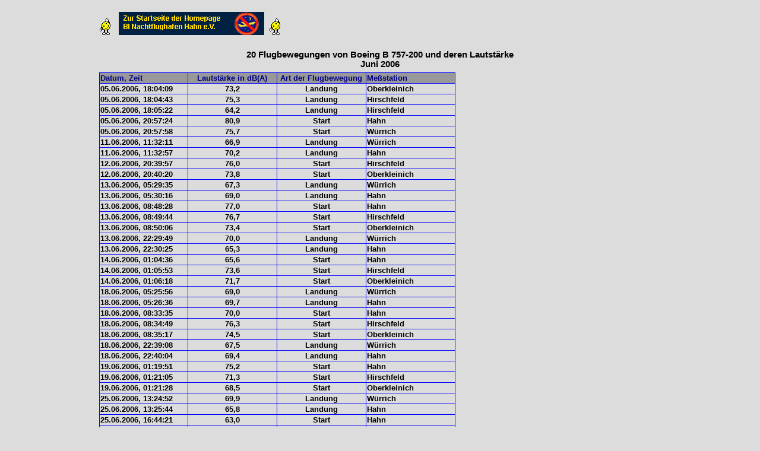

--- FILE ---
content_type: text/html
request_url: https://hahn.fluglaerm.de/laermmesswerte/2006/b757_06.html
body_size: 1310
content:
<!DOCTYPE html PUBLIC "-//W3C//DTD HTML 4.01 Transitional//EN">
<html>
<head>
<title>Flugbewegungen von Boeing B 757-200 und deren Lautst&auml;rke Juni 2006</title>
<meta name="description" content="L&auml;rmme&szlig;ergebnisse der L&auml;rmme&szlig;stationen am Flugplatz Hahn">
<meta name="keywords" content="Flugbewegungen von Boeing B 757-200 und deren Lautst&auml;rke Juni 2006">
<meta http-equiv="Content-Type" content="text/html; charset=iso-8859-1">
<meta name="robots" content="index,follow">
<meta name="description" content="L&auml;rmme&szlig;ergebnisse der L&auml;rmme&szlig;stationen am Flugplatz Hahn">
<script language="JavaScript" src="../../javascript/homepage_verweis_10.js" type="text/javascript"></script>
<style type="text/css" media="print">
      <!--
      .druck
      {
      margin-top:15pt;
margin-right:15pt;
margin-left:15pt;
font-family: arial, helvetica,sans-serif;
font-size:10pt;
color:#000000;
      }
      -->
      </style>
<link rel="stylesheet" type="text/css" media="print" href="../../stylesheets/druckformat32px.css">
</head>
<body class="druck">
<noscript>Hier geht`s zur Startseite der <a href="../../index.html">Homepage BI Nachtflughafen Hahn</a>.</noscript>
<br>
<br>
<h3 class="center">20 Flugbewegungen von Boeing B 757-200 und deren Lautst&auml;rke <br>
Juni 2006</h3>

<table rules="all" width="600" style="border-style:solid; border-collapse:collapse; border-color:#0000ff" border="0" summary="Flugbewegungen mit Boeing B 757-200 im April2006">

<colgroup>
<col style="padding-left:5px" width="150">
<col span="2" width="150">
<col style="padding-left:5px" width="150">

</colgroup>
<TR bgcolor="#999999" VALIGN="bottom">
<TD><FONT FACE="Arial" COLOR="#000080"><B>Datum, Zeit</B></FONT></TD>
<TD align="center" ><FONT FACE="Arial" COLOR="#000080"><B>Lautst&auml;rke in dB(A)</B></FONT></TD>
<TD align="center"><FONT FACE="Arial" COLOR="#000080"><B>Art der Flugbewegung</B></FONT></TD>
<TD><FONT FACE="Arial" COLOR="#000080"><B>Me&szlig;station</B></FONT></TD>
</TR>

<TR VALIGN="bottom">
<TD ALIGN="left"><FONT FACE="Arial"><B>05.06.2006,  18:04:09</B></FONT></TD>
<TD ALIGN="center" ><FONT FACE="Arial"><B>73,2</B></FONT></TD>
<TD ALIGN="center"><FONT FACE="Arial"><B>Landung</B></FONT></TD>
<TD ALIGN="left"><FONT FACE="Arial"><B>Oberkleinich</B></FONT></TD>
</TR>
<TR VALIGN="bottom">
<TD ALIGN="left"><FONT FACE="Arial"><B>05.06.2006,  18:04:43</B></FONT></TD>
<TD ALIGN="center" ><FONT FACE="Arial"><B>75,3</B></FONT></TD>
<TD ALIGN="center"><FONT FACE="Arial"><B>Landung</B></FONT></TD>
<TD ALIGN="left"><FONT FACE="Arial"><B>Hirschfeld</B></FONT></TD>
</TR>
<TR VALIGN="bottom">
<TD ALIGN="left"><FONT FACE="Arial"><B>05.06.2006,  18:05:22</B></FONT></TD>
<TD ALIGN="center" ><FONT FACE="Arial"><B>64,2</B></FONT></TD>
<TD ALIGN="center"><FONT FACE="Arial"><B>Landung</B></FONT></TD>
<TD ALIGN="left"><FONT FACE="Arial"><B>Hirschfeld</B></FONT></TD>
</TR>
<TR VALIGN="bottom">
<TD ALIGN="left"><FONT FACE="Arial"><B>05.06.2006,  20:57:24</B></FONT></TD>
<TD ALIGN="center" ><FONT FACE="Arial"><B>80,9</B></FONT></TD>
<TD ALIGN="center"><FONT FACE="Arial"><B>Start</B></FONT></TD>
<TD ALIGN="left"><FONT FACE="Arial"><B>Hahn</B></FONT></TD>
</TR>
<TR VALIGN="bottom">
<TD ALIGN="left"><FONT FACE="Arial"><B>05.06.2006,  20:57:58</B></FONT></TD>
<TD ALIGN="center" ><FONT FACE="Arial"><B>75,7</B></FONT></TD>
<TD ALIGN="center"><FONT FACE="Arial"><B>Start</B></FONT></TD>
<TD ALIGN="left"><FONT FACE="Arial"><B>W&uuml;rrich</B></FONT></TD>
</TR>
<TR VALIGN="bottom">
<TD ALIGN="left"><FONT FACE="Arial"><B>11.06.2006,  11:32:11</B></FONT></TD>
<TD ALIGN="center" ><FONT FACE="Arial"><B>66,9</B></FONT></TD>
<TD ALIGN="center"><FONT FACE="Arial"><B>Landung</B></FONT></TD>
<TD ALIGN="left"><FONT FACE="Arial"><B>W&uuml;rrich</B></FONT></TD>
</TR>
<TR VALIGN="bottom">
<TD ALIGN="left"><FONT FACE="Arial"><B>11.06.2006,  11:32:57</B></FONT></TD>
<TD ALIGN="center" ><FONT FACE="Arial"><B>70,2</B></FONT></TD>
<TD ALIGN="center"><FONT FACE="Arial"><B>Landung</B></FONT></TD>
<TD ALIGN="left"><FONT FACE="Arial"><B>Hahn</B></FONT></TD>
</TR>
<TR VALIGN="bottom">
<TD ALIGN="left"><FONT FACE="Arial"><B>12.06.2006,  20:39:57</B></FONT></TD>
<TD ALIGN="center" ><FONT FACE="Arial"><B>76,0</B></FONT></TD>
<TD ALIGN="center"><FONT FACE="Arial"><B>Start</B></FONT></TD>
<TD ALIGN="left"><FONT FACE="Arial"><B>Hirschfeld</B></FONT></TD>
</TR>
<TR VALIGN="bottom">
<TD ALIGN="left"><FONT FACE="Arial"><B>12.06.2006,  20:40:20</B></FONT></TD>
<TD ALIGN="center" ><FONT FACE="Arial"><B>73,8</B></FONT></TD>
<TD ALIGN="center"><FONT FACE="Arial"><B>Start</B></FONT></TD>
<TD ALIGN="left"><FONT FACE="Arial"><B>Oberkleinich</B></FONT></TD>
</TR>
<TR VALIGN="bottom">
<TD ALIGN="left"><FONT FACE="Arial"><B>13.06.2006,  05:29:35</B></FONT></TD>
<TD ALIGN="center" ><FONT FACE="Arial"><B>67,3</B></FONT></TD>
<TD ALIGN="center"><FONT FACE="Arial"><B>Landung</B></FONT></TD>
<TD ALIGN="left"><FONT FACE="Arial"><B>W&uuml;rrich</B></FONT></TD>
</TR>
<TR VALIGN="bottom">
<TD ALIGN="left"><FONT FACE="Arial"><B>13.06.2006,  05:30:16</B></FONT></TD>
<TD ALIGN="center" ><FONT FACE="Arial"><B>69,0</B></FONT></TD>
<TD ALIGN="center"><FONT FACE="Arial"><B>Landung</B></FONT></TD>
<TD ALIGN="left"><FONT FACE="Arial"><B>Hahn</B></FONT></TD>
</TR>
<TR VALIGN="bottom">
<TD ALIGN="left"><FONT FACE="Arial"><B>13.06.2006,  08:48:28</B></FONT></TD>
<TD ALIGN="center" ><FONT FACE="Arial"><B>77,0</B></FONT></TD>
<TD ALIGN="center"><FONT FACE="Arial"><B>Start</B></FONT></TD>
<TD ALIGN="left"><FONT FACE="Arial"><B>Hahn</B></FONT></TD>
</TR>
<TR VALIGN="bottom">
<TD ALIGN="left"><FONT FACE="Arial"><B>13.06.2006,  08:49:44</B></FONT></TD>
<TD ALIGN="center" ><FONT FACE="Arial"><B>76,7</B></FONT></TD>
<TD ALIGN="center"><FONT FACE="Arial"><B>Start</B></FONT></TD>
<TD ALIGN="left"><FONT FACE="Arial"><B>Hirschfeld</B></FONT></TD>
</TR>
<TR VALIGN="bottom">
<TD ALIGN="left"><FONT FACE="Arial"><B>13.06.2006,  08:50:06</B></FONT></TD>
<TD ALIGN="center" ><FONT FACE="Arial"><B>73,4</B></FONT></TD>
<TD ALIGN="center"><FONT FACE="Arial"><B>Start</B></FONT></TD>
<TD ALIGN="left"><FONT FACE="Arial"><B>Oberkleinich</B></FONT></TD>
</TR>
<TR VALIGN="bottom">
<TD ALIGN="left"><FONT FACE="Arial"><B>13.06.2006,  22:29:49</B></FONT></TD>
<TD ALIGN="center" ><FONT FACE="Arial"><B>70,0</B></FONT></TD>
<TD ALIGN="center"><FONT FACE="Arial"><B>Landung</B></FONT></TD>
<TD ALIGN="left"><FONT FACE="Arial"><B>W&uuml;rrich</B></FONT></TD>
</TR>
<TR VALIGN="bottom">
<TD ALIGN="left"><FONT FACE="Arial"><B>13.06.2006,  22:30:25</B></FONT></TD>
<TD ALIGN="center" ><FONT FACE="Arial"><B>65,3</B></FONT></TD>
<TD ALIGN="center"><FONT FACE="Arial"><B>Landung</B></FONT></TD>
<TD ALIGN="left"><FONT FACE="Arial"><B>Hahn</B></FONT></TD>
</TR>
<TR VALIGN="bottom">
<TD ALIGN="left"><FONT FACE="Arial"><B>14.06.2006,  01:04:36</B></FONT></TD>
<TD ALIGN="center" ><FONT FACE="Arial"><B>65,6</B></FONT></TD>
<TD ALIGN="center"><FONT FACE="Arial"><B>Start</B></FONT></TD>
<TD ALIGN="left"><FONT FACE="Arial"><B>Hahn</B></FONT></TD>
</TR>
<TR VALIGN="bottom">
<TD ALIGN="left"><FONT FACE="Arial"><B>14.06.2006,  01:05:53</B></FONT></TD>
<TD ALIGN="center" ><FONT FACE="Arial"><B>73,6</B></FONT></TD>
<TD ALIGN="center"><FONT FACE="Arial"><B>Start</B></FONT></TD>
<TD ALIGN="left"><FONT FACE="Arial"><B>Hirschfeld</B></FONT></TD>
</TR>
<TR VALIGN="bottom">
<TD ALIGN="left"><FONT FACE="Arial"><B>14.06.2006,  01:06:18</B></FONT></TD>
<TD ALIGN="center" ><FONT FACE="Arial"><B>71,7</B></FONT></TD>
<TD ALIGN="center"><FONT FACE="Arial"><B>Start</B></FONT></TD>
<TD ALIGN="left"><FONT FACE="Arial"><B>Oberkleinich</B></FONT></TD>
</TR>
<TR VALIGN="bottom">
<TD ALIGN="left"><FONT FACE="Arial"><B>18.06.2006,  05:25:56</B></FONT></TD>
<TD ALIGN="center" ><FONT FACE="Arial"><B>69,0</B></FONT></TD>
<TD ALIGN="center"><FONT FACE="Arial"><B>Landung</B></FONT></TD>
<TD ALIGN="left"><FONT FACE="Arial"><B>W&uuml;rrich</B></FONT></TD>
</TR>
<TR VALIGN="bottom">
<TD ALIGN="left"><FONT FACE="Arial"><B>18.06.2006,  05:26:36</B></FONT></TD>
<TD ALIGN="center" ><FONT FACE="Arial"><B>69,7</B></FONT></TD>
<TD ALIGN="center"><FONT FACE="Arial"><B>Landung</B></FONT></TD>
<TD ALIGN="left"><FONT FACE="Arial"><B>Hahn</B></FONT></TD>
</TR>
<TR VALIGN="bottom">
<TD ALIGN="left"><FONT FACE="Arial"><B>18.06.2006,  08:33:35</B></FONT></TD>
<TD ALIGN="center" ><FONT FACE="Arial"><B>70,0</B></FONT></TD>
<TD ALIGN="center"><FONT FACE="Arial"><B>Start</B></FONT></TD>
<TD ALIGN="left"><FONT FACE="Arial"><B>Hahn</B></FONT></TD>
</TR>
<TR VALIGN="bottom">
<TD ALIGN="left"><FONT FACE="Arial"><B>18.06.2006,  08:34:49</B></FONT></TD>
<TD ALIGN="center" ><FONT FACE="Arial"><B>76,3</B></FONT></TD>
<TD ALIGN="center"><FONT FACE="Arial"><B>Start</B></FONT></TD>
<TD ALIGN="left"><FONT FACE="Arial"><B>Hirschfeld</B></FONT></TD>
</TR>
<TR VALIGN="bottom">
<TD ALIGN="left"><FONT FACE="Arial"><B>18.06.2006,  08:35:17</B></FONT></TD>
<TD ALIGN="center" ><FONT FACE="Arial"><B>74,5</B></FONT></TD>
<TD ALIGN="center"><FONT FACE="Arial"><B>Start</B></FONT></TD>
<TD ALIGN="left"><FONT FACE="Arial"><B>Oberkleinich</B></FONT></TD>
</TR>
<TR VALIGN="bottom">
<TD ALIGN="left"><FONT FACE="Arial"><B>18.06.2006,  22:39:08</B></FONT></TD>
<TD ALIGN="center" ><FONT FACE="Arial"><B>67,5</B></FONT></TD>
<TD ALIGN="center"><FONT FACE="Arial"><B>Landung</B></FONT></TD>
<TD ALIGN="left"><FONT FACE="Arial"><B>W&uuml;rrich</B></FONT></TD>
</TR>
<TR VALIGN="bottom">
<TD ALIGN="left"><FONT FACE="Arial"><B>18.06.2006,  22:40:04</B></FONT></TD>
<TD ALIGN="center" ><FONT FACE="Arial"><B>69,4</B></FONT></TD>
<TD ALIGN="center"><FONT FACE="Arial"><B>Landung</B></FONT></TD>
<TD ALIGN="left"><FONT FACE="Arial"><B>Hahn</B></FONT></TD>
</TR>
<TR VALIGN="bottom">
<TD ALIGN="left"><FONT FACE="Arial"><B>19.06.2006,  01:19:51</B></FONT></TD>
<TD ALIGN="center" ><FONT FACE="Arial"><B>75,2</B></FONT></TD>
<TD ALIGN="center"><FONT FACE="Arial"><B>Start</B></FONT></TD>
<TD ALIGN="left"><FONT FACE="Arial"><B>Hahn</B></FONT></TD>
</TR>
<TR VALIGN="bottom">
<TD ALIGN="left"><FONT FACE="Arial"><B>19.06.2006,  01:21:05</B></FONT></TD>
<TD ALIGN="center" ><FONT FACE="Arial"><B>71,3</B></FONT></TD>
<TD ALIGN="center"><FONT FACE="Arial"><B>Start</B></FONT></TD>
<TD ALIGN="left"><FONT FACE="Arial"><B>Hirschfeld</B></FONT></TD>
</TR>
<TR VALIGN="bottom">
<TD ALIGN="left"><FONT FACE="Arial"><B>19.06.2006,  01:21:28</B></FONT></TD>
<TD ALIGN="center" ><FONT FACE="Arial"><B>68,5</B></FONT></TD>
<TD ALIGN="center"><FONT FACE="Arial"><B>Start</B></FONT></TD>
<TD ALIGN="left"><FONT FACE="Arial"><B>Oberkleinich</B></FONT></TD>
</TR>
<TR VALIGN="bottom">
<TD ALIGN="left"><FONT FACE="Arial"><B>25.06.2006,  13:24:52</B></FONT></TD>
<TD ALIGN="center" ><FONT FACE="Arial"><B>69,9</B></FONT></TD>
<TD ALIGN="center"><FONT FACE="Arial"><B>Landung</B></FONT></TD>
<TD ALIGN="left"><FONT FACE="Arial"><B>W&uuml;rrich</B></FONT></TD>
</TR>
<TR VALIGN="bottom">
<TD ALIGN="left"><FONT FACE="Arial"><B>25.06.2006,  13:25:44</B></FONT></TD>
<TD ALIGN="center" ><FONT FACE="Arial"><B>65,8</B></FONT></TD>
<TD ALIGN="center"><FONT FACE="Arial"><B>Landung</B></FONT></TD>
<TD ALIGN="left"><FONT FACE="Arial"><B>Hahn</B></FONT></TD>
</TR>
<TR VALIGN="bottom">
<TD ALIGN="left"><FONT FACE="Arial"><B>25.06.2006,  16:44:21</B></FONT></TD>
<TD ALIGN="center" ><FONT FACE="Arial"><B>63,0</B></FONT></TD>
<TD ALIGN="center"><FONT FACE="Arial"><B>Start</B></FONT></TD>
<TD ALIGN="left"><FONT FACE="Arial"><B>Hahn</B></FONT></TD>
</TR>
<TR VALIGN="bottom">
<TD ALIGN="left"><FONT FACE="Arial"><B>25.06.2006,  16:45:33</B></FONT></TD>
<TD ALIGN="center" ><FONT FACE="Arial"><B>74,9</B></FONT></TD>
<TD ALIGN="center"><FONT FACE="Arial"><B>Start</B></FONT></TD>
<TD ALIGN="left"><FONT FACE="Arial"><B>Hirschfeld</B></FONT></TD>
</TR>
<TR VALIGN="bottom">
<TD ALIGN="left"><FONT FACE="Arial"><B>25.06.2006,  16:46:02</B></FONT></TD>
<TD ALIGN="center" ><FONT FACE="Arial"><B>73,7</B></FONT></TD>
<TD ALIGN="center"><FONT FACE="Arial"><B>Start</B></FONT></TD>
<TD ALIGN="left"><FONT FACE="Arial"><B>Oberkleinich</B></FONT></TD>
</TR>
<TR VALIGN="bottom">
<TD ALIGN="left"><FONT FACE="Arial"><B>29.06.2006,  05:46:59</B></FONT></TD>
<TD ALIGN="center" ><FONT FACE="Arial"><B>74,2</B></FONT></TD>
<TD ALIGN="center"><FONT FACE="Arial"><B>Landung</B></FONT></TD>
<TD ALIGN="left"><FONT FACE="Arial"><B>Oberkleinich</B></FONT></TD>
</TR>
<TR VALIGN="bottom">
<TD ALIGN="left"><FONT FACE="Arial"><B>29.06.2006,  05:47:31</B></FONT></TD>
<TD ALIGN="center" ><FONT FACE="Arial"><B>74,4</B></FONT></TD>
<TD ALIGN="center"><FONT FACE="Arial"><B>Landung</B></FONT></TD>
<TD ALIGN="left"><FONT FACE="Arial"><B>Hirschfeld</B></FONT></TD>
</TR>
<TR VALIGN="bottom">
<TD ALIGN="left"><FONT FACE="Arial"><B>29.06.2006,  08:57:36</B></FONT></TD>
<TD ALIGN="center" ><FONT FACE="Arial"><B>80,8</B></FONT></TD>
<TD ALIGN="center"><FONT FACE="Arial"><B>Start</B></FONT></TD>
<TD ALIGN="left"><FONT FACE="Arial"><B>Hahn</B></FONT></TD>
</TR>
<TR VALIGN="bottom">
<TD ALIGN="left"><FONT FACE="Arial"><B>29.06.2006,  08:58:00</B></FONT></TD>
<TD ALIGN="center" ><FONT FACE="Arial"><B>75,3</B></FONT></TD>
<TD ALIGN="center"><FONT FACE="Arial"><B>Start</B></FONT></TD>
<TD ALIGN="left"><FONT FACE="Arial"><B>W&uuml;rrich</B></FONT></TD>
</TR>
<TR VALIGN="bottom">
<TD ALIGN="left"><FONT FACE="Arial"><B>29.06.2006,  22:54:01</B></FONT></TD>
<TD ALIGN="center" ><FONT FACE="Arial"><B>74,1</B></FONT></TD>
<TD ALIGN="center"><FONT FACE="Arial"><B>Landung</B></FONT></TD>
<TD ALIGN="left"><FONT FACE="Arial"><B>Oberkleinich</B></FONT></TD>
</TR>
<TR VALIGN="bottom">
<TD ALIGN="left"><FONT FACE="Arial"><B>29.06.2006,  22:54:35</B></FONT></TD>
<TD ALIGN="center" ><FONT FACE="Arial"><B>73,6</B></FONT></TD>
<TD ALIGN="center"><FONT FACE="Arial"><B>Landung</B></FONT></TD>
<TD ALIGN="left"><FONT FACE="Arial"><B>Hirschfeld</B></FONT></TD>
</TR>
<TR VALIGN="bottom">
<TD ALIGN="left"><FONT FACE="Arial"><B>30.06.2006,  01:23:12</B></FONT></TD>
<TD ALIGN="center" ><FONT FACE="Arial"><B>72,9</B></FONT></TD>
<TD ALIGN="center"><FONT FACE="Arial"><B>Start</B></FONT></TD>
<TD ALIGN="left"><FONT FACE="Arial"><B>W&uuml;rrich</B></FONT></TD>
</TR>
<TR VALIGN="bottom">
<TD ALIGN="left"><FONT FACE="Arial"><B>30.06.2006,  13:36:52</B></FONT></TD>
<TD ALIGN="center" ><FONT FACE="Arial"><B>73,3</B></FONT></TD>
<TD ALIGN="center"><FONT FACE="Arial"><B>Landung</B></FONT></TD>
<TD ALIGN="left"><FONT FACE="Arial"><B>W&uuml;rrich</B></FONT></TD>
</TR>
<TR VALIGN="bottom">
<TD ALIGN="left"><FONT FACE="Arial"><B>30.06.2006,  13:37:48</B></FONT></TD>
<TD ALIGN="center" ><FONT FACE="Arial"><B>68,4</B></FONT></TD>
<TD ALIGN="center"><FONT FACE="Arial"><B>Landung</B></FONT></TD>
<TD ALIGN="left"><FONT FACE="Arial"><B>W&uuml;rrich</B></FONT></TD>
</TR>
<TR VALIGN="bottom">
<TD ALIGN="left"><FONT FACE="Arial"><B>30.06.2006,  18:08:43</B></FONT></TD>
<TD ALIGN="center" ><FONT FACE="Arial"><B>76,2</B></FONT></TD>
<TD ALIGN="center"><FONT FACE="Arial"><B>Start</B></FONT></TD>
<TD ALIGN="left"><FONT FACE="Arial"><B>Hirschfeld</B></FONT></TD>
</TR>
<TR VALIGN="bottom">
<TD ALIGN="left"><FONT FACE="Arial"><B>30.06.2006,  18:09:10</B></FONT></TD>
<TD ALIGN="center" ><FONT FACE="Arial"><B>71,8</B></FONT></TD>
<TD ALIGN="center"><FONT FACE="Arial"><B>Start</B></FONT></TD>
<TD ALIGN="left"><FONT FACE="Arial"><B>Oberkleinich</B></FONT></TD>
</TR>
</Table>


<!--INC:"versteckt.inc","25.03.2006 12:12:12"-->
<p style="visibility:hidden">



<p><a href="javascript:show()"></a></p>
<!--/INC:"versteckt.inc"-->
</body>
</html>


--- FILE ---
content_type: text/css
request_url: https://hahn.fluglaerm.de/stylesheets/format32px.css
body_size: 522
content:
body
{
margin-top:15pt;
margin-right:125pt;
margin-left:125pt;
font-family: arial, helvetica,sans-serif;
font-size:10pt;
background-color:#DCDCDC;
color:#000000;
scrollbar-3dlight-color:#C0C0C0;
scrollbar-arrow-color:#003366;
scrollbar-darkshadow-color:dodgerblue;
scrollbar-face-color:#C0C0C0;
scrollbar-highlight-color:#C0C0C0;
scrollbar-shadow-color:dodgerblue;
scrollbar-track-color:#DCDCDC;
}
.kursiv
{
font-style: italic;
}
hr
{
color:#003366;
background-color:#003366;
}
table
{
font-size: 10pt;
}
tr
{
font-size: 10pt;
}
tr.kopfzeile
{
vertical-align: middle;
Text-Align: center;
font-size: 12pt;
font-weight: bold;
background-color:#ff8040;
color:#00003f;
}
td
{
vertical-align: top;
font-size: 10pt;
}
td.center
{
vertical-align: top;
font-size: 10pt;
text-align: center;
}
td.block
{
vertical-align: top;
font-size: 10pt;
text-align:justify;
}
td.bottom
{
font-family: arial, helvetica,sans-serif;
font-size: 11pt;
vertical-align: bottom;
}
th
{
vertical-align: top;
font-size: 9pt;
}
p
{
margin-top: 5pt;
margin-bottom:5pt;
}
p.block
{
text-align: justify;
margin-top: 5pt;
margin-bottom:5pt;
}
p.kursiv
{
text-align: justify;
margin-top: 5pt;
margin-bottom:5pt;
font-weight: bold;
font-style: italic;
}
p.fett
{
text-align: justify;
font-weight: bold;
margin-top: 5pt;
margin-bottom:5pt;
}
p.winzig
{
font-size: 1pt;
line-height: 1pt;
color: #DCDCDC;
background-color: #DCDCDC;
margin-top: 0pt;
margin-bottom: 0pt;
}
p.mitte
{
text-align: center;
font-weight: bold;
margin-top: 5pt;
margin-bottom:5pt;
}
p.gelb
{
background-color:#FFFF00;
color: #000000;
text-align: justify;
font-weight: bold;
margin-top: 5pt;
margin-bottom:5pt;

}
p.rot
{
background-color:#FF0000;
color: #000000;
text-align: justify;
font-weight: bold;
margin-top:5pt;
margin-bottom:5pt;
}
p.schatten
{
color:#003366;
background-color:#dcdcdc;
font-size:18px;
height:16pt;
font-weight: bold;
text-align: center;
margin-top:10pt;
}
p.h3
{
filter:shadow(color=#afafaf, direction=135);
font-weight: bold;
text-align: left;
font-size: 11pt;
color:#000000;
height:11pt;
margin-top: 1px;
}
ul
{
font-size: 9pt;
}
ol
{
font-size: 9pt;
}
u
{
font-size: 9pt;
}
h1
{
font-weight: bold;
font-size: 14pt;
color:#000000;
background-color: #DCDCDC;
text-align: center;
margin-top: 1pt;
}
h1.unterstrichen
{
text-decoration: underline;
margin-top: 1pt;
}
h2
{
font-weight: bold;
font-size: 12pt;
background-color:#DCDCDC;
color:#000000;
text-align: center;
margin-top: 1pt;
}
h3
{
font-weight: bold;
font-size: 11pt;
background-color:#DCDCDC;
color:#000000;
text-align: left;
margin-top: 5pt;
margin-bottom: 5pt;
}
h3.unterstrichen
{
text-decoration: underline;
margin-top: 5pt;
margin-bottom: 5pt;
}
h3.center
{
text-align: center;
margin-top: 5pt;
margin-bottom: 5pt;
}

h3.red
{
color:#FF0000;
background-color:#DCDCDC;
text-align: center;
margin-top: 5pt;
margin-bottom: 5pt;
}
h3.green
{
color:#009E00;
background-color:#DCDCDC;
text-align: center;
margin-top: 5pt;
margin-bottom: 5pt;
}

h4
{
font-weight: bold;
font-size: 11pt;
background-color:#DCDCDC;
color:#000000;
text-align: left;
margin-top: -5pt;
margin-bottom: 1pt;
}
h4.mitte
{
text-align: center;
margin-top: -5pt;
margin-bottom: 1pt;
}
h5
{
font-weight: bold;
font-size: 6pt;
}
a:link
{
background-color:#DCDCDC;
color:#013056;
text-decoration: none;
}
a:visited
{
background-color:#DCDCDC;
color:#0020FF;
text-decoration: none;
}
a:hover
{
background-color:#DCDCDC;
color:#FF0000;
text-decoration: underline;
}
a:active
{
background-color:#DCDCDC;
color:#FF0000;
text-decoration: none;
}